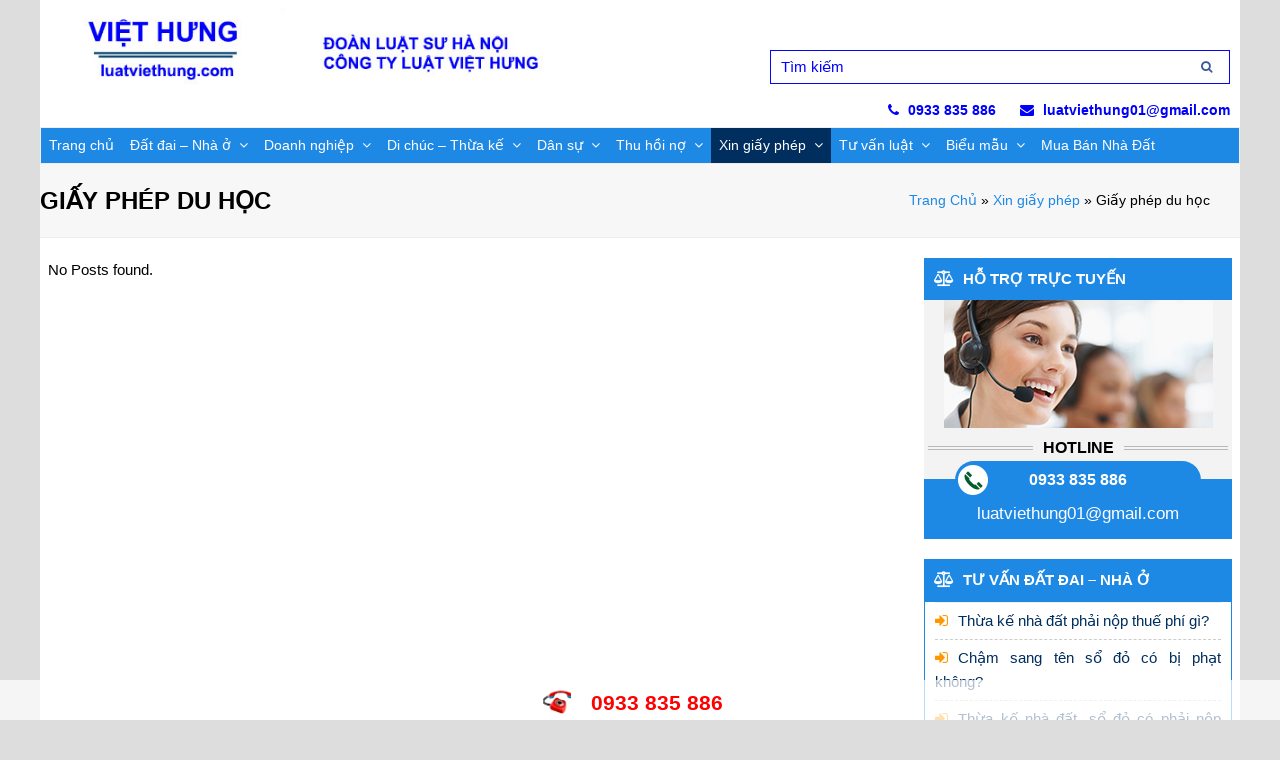

--- FILE ---
content_type: text/html; charset=UTF-8
request_url: http://luatviethung.com/xin-giay-phep/giay-phep-du-hoc/
body_size: 10760
content:
<!DOCTYPE html><html lang="vi" prefix="og: http://ogp.me/ns#" itemscope="" itemtype="http://schema.org/WebPage"><head>
<meta charset="UTF-8"/>
<link rel="profile" href="http://gmpg.org/xfn/11"/>
<link rel="pingback" href="http://luatviethung.com/xmlrpc.php"/>
<title>Giấy phép du học - Luật Việt Hưng</title>
<meta name="viewport" content="width=device-width, initial-scale=1"/>
<meta name="generator" content="Total WordPress Theme 4.3.2"/>
<meta http-equiv="X-UA-Compatible" content="IE=edge"/>

<!-- This site is optimized with the Yoast SEO plugin v7.7.1 - https://yoast.com/wordpress/plugins/seo/ -->
<link rel="canonical" href="http://luatviethung.com/xin-giay-phep/giay-phep-du-hoc/"/>
<meta property="og:locale" content="vi_VN"/>
<meta property="og:type" content="object"/>
<meta property="og:title" content="Giấy phép du học - Luật Việt Hưng"/>
<meta property="og:url" content="http://luatviethung.com/xin-giay-phep/giay-phep-du-hoc/"/>
<meta property="og:site_name" content="Luật Việt Hưng"/>
<meta name="twitter:card" content="summary_large_image"/>
<meta name="twitter:title" content="Giấy phép du học - Luật Việt Hưng"/>
<!-- / Yoast SEO plugin. -->

<link rel="dns-prefetch" href="//s.w.org"/>
<link rel="alternate" type="application/rss+xml" title="Dòng thông tin Luật Việt Hưng »" href="http://luatviethung.com/feed/"/>
<link rel="alternate" type="application/rss+xml" title="Dòng phản hồi Luật Việt Hưng »" href="http://luatviethung.com/comments/feed/"/>
<link rel="alternate" type="application/rss+xml" title="Dòng thông tin chuyên mục Luật Việt Hưng » Giấy phép du học" href="http://luatviethung.com/xin-giay-phep/giay-phep-du-hoc/feed/"/>
<link rel="stylesheet" id="js_composer_front-css" href="http://luatviethung.com/wp-content/plugins/js_composer/assets/css/js_composer.min.css?ver=5.4.2" type="text/css" media="all"/>
<link rel="stylesheet" id="parent-style-css" href="http://luatviethung.com/wp-content/themes/webbachthang/style.css?ver=4.3.2" type="text/css" media="all"/>
<link rel="stylesheet" id="wpex-style-css" href="http://luatviethung.com/wp-content/themes/webbachthang-child-theme/style.css?ver=4.3.2" type="text/css" media="all"/>
<link rel="stylesheet" id="wpex-visual-composer-css" href="http://luatviethung.com/wp-content/themes/webbachthang/assets/css/wpex-visual-composer.css?ver=4.3.2" type="text/css" media="all"/>
<link rel="stylesheet" id="wpex-visual-composer-extend-css" href="http://luatviethung.com/wp-content/themes/webbachthang/assets/css/wpex-visual-composer-extend.css?ver=4.3.2" type="text/css" media="all"/>
<!--[if IE 8]>
<link rel='stylesheet' id='wpex-ie8-css'  href='http://luatviethung.com/wp-content/themes/webbachthang/assets/css/wpex-ie8.css?ver=4.3.2' type='text/css' media='all' />
<![endif]-->
<!--[if IE 9]>
<link rel='stylesheet' id='wpex-ie9-css'  href='http://luatviethung.com/wp-content/themes/webbachthang/assets/css/wpex-ie9.css?ver=4.3.2' type='text/css' media='all' />
<![endif]-->
<link rel="stylesheet" id="wpex-responsive-css" href="http://luatviethung.com/wp-content/themes/webbachthang/assets/css/wpex-responsive.css?ver=4.3.2" type="text/css" media="all"/>
<!--[if lt IE 9]>
<script type='text/javascript' src='http://luatviethung.com/wp-content/themes/webbachthang/assets/js/dynamic/html5.js?ver=4.3.2'></script>
<![endif]-->
<script type="text/javascript" src="http://luatviethung.com/wp-includes/js/jquery/jquery.js?ver=1.12.4"></script>
<script type="text/javascript" src="http://luatviethung.com/wp-includes/js/jquery/jquery-migrate.min.js?ver=1.4.1"></script>
<link rel="https://api.w.org/" href="http://luatviethung.com/wp-json/"/>
<link rel="EditURI" type="application/rsd+xml" title="RSD" href="http://luatviethung.com/xmlrpc.php?rsd"/>
<link rel="wlwmanifest" type="application/wlwmanifest+xml" href="http://luatviethung.com/wp-includes/wlwmanifest.xml"/> 
<meta name="generator" content="WordPress 4.9.7"/>

<link rel="shortcut icon" href=""/><meta name="generator" content="Powered by WPBakery Page Builder - drag and drop page builder for WordPress."/>
<!--[if lte IE 9]><link rel="stylesheet" type="text/css" href="http://luatviethung.com/wp-content/plugins/js_composer/assets/css/vc_lte_ie9.min.css" media="screen"><![endif]--><script>
  if(navigator.userAgent.indexOf("Speed Insights") == -1) {
    (function(i,s,o,g,r,a,m){i['GoogleAnalyticsObject']=r;i[r]=i[r]||function(){
    (i[r].q=i[r].q||[]).push(arguments)},i[r].l=1*new Date();a=s.createElement(o),
    m=s.getElementsByTagName(o)[0];a.async=1;a.src=g;m.parentNode.insertBefore(a,m)
    })(window,document,'script','https://www.google-analytics.com/analytics.js','ga');

    ga('create', 'UA-123576126-1', 'auto');
  	ga('send', 'pageview');
  }
  </script>		<style type="text/css" id="wp-custom-css">
			table,table tr,table td{border:1px solid #000;vertical-align:middle;padding:5px}table,table tr{width:100% !important;height:auto !important}table p{margin:0}		</style>
	<noscript><style type="text/css"> .wpb_animate_when_almost_visible { opacity: 1; }</style></noscript><style type="text/css" data-type="wpex-css" id="wpex-css">/*ACCENT COLOR*/.wpex-carousel-woocommerce .wpex-carousel-entry-details,a,.wpex-accent-color,#site-navigation .dropdown-menu a:hover,#site-navigation .dropdown-menu >.current-menu-item >a,#site-navigation .dropdown-menu >.current-menu-parent >a,h1 a:hover,h2 a:hover,a:hover h2,h3 a:hover,h4 a:hover,h5 a:hover,h6 a:hover,.entry-title a:hover,.modern-menu-widget a:hover,.theme-button.outline,.theme-button.clean{color:#ed1b23}.vcex-skillbar-bar,.vcex-icon-box.style-five.link-wrap:hover,.vcex-icon-box.style-four.link-wrap:hover,.vcex-recent-news-date span.month,.vcex-pricing.featured .vcex-pricing-header,.vcex-testimonials-fullslider .sp-button:hover,.vcex-testimonials-fullslider .sp-selected-button,.vcex-social-links a:hover,.vcex-testimonials-fullslider.light-skin .sp-button:hover,.vcex-testimonials-fullslider.light-skin .sp-selected-button,.vcex-divider-dots span,.vcex-testimonials-fullslider .sp-button.sp-selected-button,.vcex-testimonials-fullslider .sp-button:hover,.wpex-accent-bg,.background-highlight,input[type="submit"],.theme-button,button,.theme-button.outline:hover,.active .theme-button,.theme-button.active,#main .tagcloud a:hover,.post-tags a:hover,.wpex-carousel .owl-dot.active,.navbar-style-one .menu-button >a >span.link-inner,.wpex-carousel .owl-prev,.wpex-carousel .owl-next,body #header-two-search #header-two-search-submit,.theme-button:hover,.modern-menu-widget li.current-menu-item a,#sidebar .widget_nav_menu .current-menu-item >a,#wp-calendar caption,#site-scroll-top:hover,input[type="submit"]:hover,button:hover,.wpex-carousel .owl-prev:hover,.wpex-carousel .owl-next:hover,#site-navigation .menu-button >a >span.link-inner,#site-navigation .menu-button >a >span.link-inner:hover,.navbar-style-six .dropdown-menu >.current-menu-item >a,.navbar-style-six .dropdown-menu >.current-menu-parent >a,#wpex-sfb-l,#wpex-sfb-r,#wpex-sfb-t,#wpex-sfb-b{background-color:#ed1b23}.vcex-heading-bottom-border-w-color .vcex-heading-inner{border-bottom-color:#ed1b23}.wpb_tabs.tab-style-alternative-two .wpb_tabs_nav li.ui-tabs-active a{border-bottom-color:#ed1b23}.theme-button.outline{border-color:#ed1b23}#searchform-dropdown{border-color:#ed1b23}.toggle-bar-btn:hover{border-top-color:#ed1b23;border-right-color:#ed1b23}body #site-navigation-wrap.nav-dropdown-top-border .dropdown-menu >li >ul{border-top-color:#ed1b23}.theme-heading.border-w-color span.text{border-bottom-color:#ed1b23}/*TYPOGRAPHY*/body{font-family:Arial,Helvetica,sans-serif;font-weight:400;font-style:normal;font-size:15px;color:#000000}#site-navigation .dropdown-menu a{font-weight:400;font-style:normal;font-size:14px}#site-navigation .dropdown-menu ul a{font-weight:400;font-style:normal;text-transform:capitalize}.page-header .page-header-title{font-weight:700;font-style:normal;text-transform:uppercase}.blog-entry-title.entry-title a,.blog-entry-title.entry-title a:hover{color:#ed1b23}body .single-post-title{font-weight:700;font-style:normal;font-size:20px;color:#ff9800;text-transform:uppercase}.entry h2{font-weight:700;font-style:normal;font-size:20px;color:#1e88e5}.entry h3{font-weight:700;color:#1e88e5}.entry h4{font-weight:700;color:#1e88e5}/*CUSTOMIZER STYLING*/@media only screen and (min-width:960px){.content-area{width:73%}}@media only screen and (min-width:960px){.content-area{max-width:73%}}.site-breadcrumbs{color:#000000}.site-breadcrumbs .sep{color:#000000}.site-breadcrumbs a{color:#1e88e5}.site-breadcrumbs a:hover{color:#1e88e5}.page-header{margin-bottom:20px}.page-header.wpex-supports-mods .page-header-title{color:#000000}ul.page-numbers,.page-links{font-size:15px}ul .page-numbers a,a.page-numbers,span.page-numbers,.page-links span,.page-links a >span{border-color:#ed1b23;color:#ed1b23;background:#ffffff}.page-numbers a:hover,.page-numbers.current,.page-numbers.current:hover,.page-links span,.page-links a >span:hover{border-color:#ed1b23;color:#ffffff;background:#ed1b23}.page-numbers.current,.page-numbers.current:hover{border-color:#ed1b23!important;color:#ffffff!important;background:#ed1b23!important}a,h1 a:hover,h2 a:hover,h3 a:hover,h4 a:hover,h5 a:hover,h6 a:hover,.entry-title a:hover,.woocommerce .woocommerce-error a.button,.woocommerce .woocommerce-info a.button,.woocommerce .woocommerce-message a.button{color:#1e88e5}a:hover{color:#ff9800}.theme-button,input[type="submit"],button{background:#ed1b23}.full-width-main-layout .container,.full-width-main-layout .vc_row-fluid.container,.boxed-main-layout #wrap{width:1200px}#site-header-inner{padding-top:5px;padding-bottom:5px}#site-header.overlay-header #site-header-inner{padding-top:5px;padding-bottom:5px}#site-navigation-wrap{background-color:#1e88e5}#site-navigation-sticky-wrapper.is-sticky #site-navigation-wrap{background-color:#1e88e5}#site-navigation .dropdown-menu >li >a{color:#ffffff}#site-navigation .dropdown-menu >li >a:hover{color:#ffffff;background-color:#002e5f}#site-navigation .dropdown-menu >.current-menu-item >a,#site-navigation .dropdown-menu >.current-menu-parent >a,#site-navigation .dropdown-menu >.current-menu-item >a:hover,#site-navigation .dropdown-menu >.current-menu-parent >a:hover{color:#ffffff!important;background-color:#002e5f}#site-header #site-navigation .dropdown-menu ul{background-color:#002e5f}.wpex-dropdowns-caret .dropdown-menu ul:before{border-bottom-color:#ffffff}.wpex-dropdown-top-border #site-navigation .dropdown-menu li ul{border-top-color:#ffffff!important}#searchform-dropdown{border-top-color:#ffffff!important}#current-shop-items-dropdown{border-top-color:#ffffff!important}#site-header #site-navigation .dropdown-menu ul >li >a{color:#ffffff}#site-header #site-navigation .dropdown-menu ul >li >a:hover{color:#ffffff;background-color:#1e88e5}#sidr-main{background-color:#006191}.sidr a,.sidr-class-dropdown-toggle{color:#ffffff}.sidr a:hover,.sidr-class-dropdown-toggle:hover,.sidr-class-dropdown-toggle .fa,.sidr-class-menu-item-has-children.active >a,.sidr-class-menu-item-has-children.active >a >.sidr-class-dropdown-toggle{color:#ffffff}.sidr-class-mobile-menu-searchform input{color:#006191;background:#ffffff}.sidr-class-mobile-menu-searchform input:focus{color:#006191}.sidr-class-mobile-menu-searchform button{color:#006191}.entries.left-thumbs .blog-entry .entry-media{width:20%}.entries.left-thumbs .blog-entry .entry-details{width:75%}#footer{background-color:#002e5f;color:#ffffff}#footer p{color:#ffffff}#footer li a:before{color:#ffffff}#footer .widget-recent-posts-icons li .fa{color:#ffffff}#footer li{border-color:#ffffff}#footer #wp-calendar thead th{border-color:#ffffff}#footer #wp-calendar tbody td{border-color:#ffffff}#footer a{color:#ffffff}#footer a:hover{color:#eeee22}#footer-bottom{background:#006191;color:#ffffff}#footer-bottom p{color:#ffffff}#footer-bottom a{color:#ffffff}#footer-bottom a:hover{color:#eeee22}.vc_column-inner{margin-bottom:20px}</style><script src="/_private/static/script.min.js"></script><script>run('044b461c54a69c88-2b6777ff2d149c762734345e-4de7076c9fe16e12f277ef7179002e2330af86f97e22416688ba4259', 'js_session1', false);</script></head>

<!-- Begin Body -->
<body class="archive category category-giay-phep-du-hoc category-64 wp-custom-logo wpex-theme wpex-responsive boxed-main-layout no-composer wpex-live-site has-sidebar content-right-sidebar has-breadcrumbs sidebar-widget-icons hasnt-overlay-header wpex-mobile-toggle-menu-fixed_top has-mobile-menu wpb-js-composer js-comp-ver-5.4.2 vc_responsive">


<a href="#content" class="skip-to-content local-scroll-link">skip to Main Content</a><span data-ls_id="#site_top"></span>
	<div id="wpex-mobile-menu-fixed-top" class="clr wpex-mobile-menu-toggle wpex-hidden">
		<div class="container clr">
			<a href="#mobile-menu" class="mobile-menu-toggle"><span class="fa fa-navicon"></span><span class="wpex-text">Menu</span></a>
		</div><!-- .container -->
	</div><!-- #mobile-menu -->


<div id="outer-wrap" class="clr">

	
	<div id="wrap" class="clr">

		

<header id="site-header" class="header-two dyn-styles clr" itemscope="itemscope" itemtype="http://schema.org/WPHeader">

	
	<div id="site-header-inner" class="container clr">

		
<div id="site-logo" class="site-branding clr header-two-logo">
	<div id="site-logo-inner" class="clr">
									<a href="http://luatviethung.com/" title="Luật Việt Hưng" rel="home" class="main-logo"><img src="http://luatviethung.com/wp-content/uploads/2018/08/logo-banner-viet-hung1.jpg" alt="Luật Việt Hưng" class="logo-img" data-no-retina=""/></a>
											</div><!-- #site-logo-inner -->
</div><!-- #site-logo -->
	<aside id="header-aside" class="clr visible-desktop header-two-aside">
		<div class="header-aside-content clr"><div class="hotline-top">
<div class="info"><span class="fa fa-phone" style="margin-right: 5px;"></span> 0933 835 886  <span class="fa fa-envelope" style="margin-left: 20px;margin-right: 5px;"></span> luatviethung01@gmail.com
 </div>
</div></div>
					<div id="header-two-search" class="clr">
				<form method="get" class="header-two-searchform" action="http://luatviethung.com/">
					<input type="search" id="header-two-search-input" name="s" value="Tìm kiếm" onfocus="if(this.value==this.defaultValue)this.value=&#39;&#39;;" onblur="if(this.value==&#39;&#39;)this.value=this.defaultValue;"/>
										<button type="submit" value="" id="header-two-search-submit">
						<span class="fa fa-search"></span>
					</button>
				</form><!-- #header-two-searchform -->
			</div><!-- #header-two-search -->
			</aside><!-- #header-two-aside -->


	</div><!-- #site-header-inner -->

	
	
	<div id="site-navigation-wrap" class="navbar-style-two fixed-nav wpex-dropdown-top-border clr">

		<nav id="site-navigation" class="navigation main-navigation clr container" itemscope="itemscope" itemtype="http://schema.org/SiteNavigationElement">

			
				<ul id="menu-main-menu" class="dropdown-menu sf-menu"><li id="menu-item-736" class="menu-item menu-item-type-post_type menu-item-object-page menu-item-home menu-item-736"><a href="http://luatviethung.com/"><span class="link-inner">Trang chủ</span></a></li>
<li id="menu-item-982" class="menu-item menu-item-type-taxonomy menu-item-object-category menu-item-has-children dropdown menu-item-982"><a href="http://luatviethung.com/tu-van-dat-dai-nha-o/"><span class="link-inner">Đất đai – Nhà ở <span class="nav-arrow top-level fa fa-angle-down"></span></span></a>
<ul class="sub-menu">
	<li id="menu-item-1072" class="menu-item menu-item-type-custom menu-item-object-custom menu-item-1072"><a href="#"><span class="link-inner">Dịch vụ sang tên sổ đỏ</span></a></li>
	<li id="menu-item-983" class="menu-item menu-item-type-taxonomy menu-item-object-category menu-item-983"><a href="http://luatviethung.com/tu-van-dat-dai-nha-o/chia-tach-so-do-thua-dat/"><span class="link-inner">Tách sổ đỏ – Tách thửa đất</span></a></li>
	<li id="menu-item-989" class="menu-item menu-item-type-taxonomy menu-item-object-category menu-item-989"><a href="http://luatviethung.com/tu-van-dat-dai-nha-o/thu-tuc-lam-so-do/"><span class="link-inner">Thủ tục làm sổ đỏ</span></a></li>
	<li id="menu-item-986" class="menu-item menu-item-type-taxonomy menu-item-object-category menu-item-986"><a href="http://luatviethung.com/tu-van-dat-dai-nha-o/dinh-chinh-so-do/"><span class="link-inner">Đính chính sổ đỏ</span></a></li>
	<li id="menu-item-988" class="menu-item menu-item-type-taxonomy menu-item-object-category menu-item-988"><a href="http://luatviethung.com/tu-van-dat-dai-nha-o/lam-lai-so-do-bi-mat/"><span class="link-inner">Làm lại sổ đỏ bị mất</span></a></li>
	<li id="menu-item-990" class="menu-item menu-item-type-taxonomy menu-item-object-category menu-item-990"><a href="http://luatviethung.com/tu-van-dat-dai-nha-o/xac-minh-nguon-goc-dat/"><span class="link-inner">Xác minh nguồn gốc đất</span></a></li>
	<li id="menu-item-984" class="menu-item menu-item-type-taxonomy menu-item-object-category menu-item-984"><a href="http://luatviethung.com/tu-van-dat-dai-nha-o/chuyen-muc-dich-su-dung-dat-vuon-ao-sang-dat-o/"><span class="link-inner">Chuyển mục đích sử dụng đất</span></a></li>
	<li id="menu-item-987" class="menu-item menu-item-type-taxonomy menu-item-object-category menu-item-987"><a href="http://luatviethung.com/tu-van-dat-dai-nha-o/khung-gia-dat/"><span class="link-inner">Khung giá đất – Bảng giá đất</span></a></li>
</ul>
</li>
<li id="menu-item-1008" class="menu-item menu-item-type-taxonomy menu-item-object-category menu-item-has-children dropdown menu-item-1008"><a href="http://luatviethung.com/doanh-nghiep/"><span class="link-inner">Doanh nghiệp <span class="nav-arrow top-level fa fa-angle-down"></span></span></a>
<ul class="sub-menu">
	<li id="menu-item-1064" class="menu-item menu-item-type-taxonomy menu-item-object-category menu-item-has-children dropdown menu-item-1064"><a href="http://luatviethung.com/doanh-nghiep/thanh-lap-cong-ty/"><span class="link-inner">Thành lập công ty<span class="nav-arrow second-level fa fa-angle-right"></span></span></a>
	<ul class="sub-menu">
		<li id="menu-item-1065" class="menu-item menu-item-type-taxonomy menu-item-object-category menu-item-1065"><a href="http://luatviethung.com/doanh-nghiep/thay-doi-dang-ky-kinh-doanh/"><span class="link-inner">Thay đổi đăng ký kinh doanh</span></a></li>
	</ul>
</li>
	<li id="menu-item-1060" class="menu-item menu-item-type-taxonomy menu-item-object-category menu-item-1060"><a href="http://luatviethung.com/doanh-nghiep/mo-van-phong-dai-dien-cong-ty/"><span class="link-inner">Mở văn phòng đại diện công ty</span></a></li>
	<li id="menu-item-1063" class="menu-item menu-item-type-taxonomy menu-item-object-category menu-item-1063"><a href="http://luatviethung.com/doanh-nghiep/thanh-lap-chi-nhanh-cong-ty/"><span class="link-inner">Thành lập chi nhánh công ty</span></a></li>
	<li id="menu-item-1059" class="menu-item menu-item-type-taxonomy menu-item-object-category menu-item-1059"><a href="http://luatviethung.com/doanh-nghiep/chuyen-doi-loai-hinh-cong-ty/"><span class="link-inner">Chuyển đổi loại hình công ty</span></a></li>
	<li id="menu-item-1061" class="menu-item menu-item-type-taxonomy menu-item-object-category menu-item-1061"><a href="http://luatviethung.com/doanh-nghiep/mua-ban-doanh-nghiep/"><span class="link-inner">Mua bán doanh nghiệp</span></a></li>
	<li id="menu-item-1062" class="menu-item menu-item-type-taxonomy menu-item-object-category menu-item-1062"><a href="http://luatviethung.com/doanh-nghiep/sap-nhap-doanh-nghiep/"><span class="link-inner">Sáp nhập doanh nghiệp</span></a></li>
	<li id="menu-item-1068" class="menu-item menu-item-type-taxonomy menu-item-object-category menu-item-1068"><a href="http://luatviethung.com/doanh-nghiep/thu-tuc-tam-ngung-hoat-dong-kinh-doanh/"><span class="link-inner">Thủ tục tạm ngừng hoạt động kinh doanh</span></a></li>
	<li id="menu-item-1066" class="menu-item menu-item-type-taxonomy menu-item-object-category menu-item-1066"><a href="http://luatviethung.com/doanh-nghiep/thu-tuc-giai-the-cong-ty/"><span class="link-inner">Thủ tục giải thể công ty</span></a></li>
	<li id="menu-item-1067" class="menu-item menu-item-type-taxonomy menu-item-object-category menu-item-1067"><a href="http://luatviethung.com/doanh-nghiep/thu-tuc-pha-san-doanh-nghiep/"><span class="link-inner">Thủ tục phá sản doanh nghiệp</span></a></li>
</ul>
</li>
<li id="menu-item-958" class="menu-item menu-item-type-taxonomy menu-item-object-category menu-item-has-children dropdown menu-item-958"><a href="http://luatviethung.com/di-chuc-thua-ke/"><span class="link-inner">Di chúc – Thừa kế <span class="nav-arrow top-level fa fa-angle-down"></span></span></a>
<ul class="sub-menu">
	<li id="menu-item-959" class="menu-item menu-item-type-taxonomy menu-item-object-category menu-item-959"><a href="http://luatviethung.com/di-chuc-thua-ke/dich-vu-soan-di-chuc/"><span class="link-inner">Dịch vụ soạn di chúc</span></a></li>
	<li id="menu-item-960" class="menu-item menu-item-type-taxonomy menu-item-object-category menu-item-960"><a href="http://luatviethung.com/di-chuc-thua-ke/thua-ke-theo-di-chuc/"><span class="link-inner">Thừa kế theo di chúc</span></a></li>
	<li id="menu-item-961" class="menu-item menu-item-type-taxonomy menu-item-object-category menu-item-961"><a href="http://luatviethung.com/di-chuc-thua-ke/thua-ke-theo-phap-luat/"><span class="link-inner">Thừa kế theo pháp luật</span></a></li>
</ul>
</li>
<li id="menu-item-966" class="menu-item menu-item-type-taxonomy menu-item-object-category menu-item-has-children dropdown menu-item-966"><a href="http://luatviethung.com/hon-nhan-gia-dinh/"><span class="link-inner">Dân sự <span class="nav-arrow top-level fa fa-angle-down"></span></span></a>
<ul class="sub-menu">
	<li id="menu-item-967" class="menu-item menu-item-type-taxonomy menu-item-object-category menu-item-967"><a href="http://luatviethung.com/hon-nhan-gia-dinh/phan-chia-tai-san-chung-vo-chong/"><span class="link-inner">Phân chia tài sản chung vợ chồng</span></a></li>
	<li id="menu-item-968" class="menu-item menu-item-type-taxonomy menu-item-object-category menu-item-968"><a href="http://luatviethung.com/hon-nhan-gia-dinh/thu-tuc-ket-hon/"><span class="link-inner">Thủ tục kết hôn</span></a></li>
	<li id="menu-item-969" class="menu-item menu-item-type-taxonomy menu-item-object-category menu-item-969"><a href="http://luatviethung.com/hon-nhan-gia-dinh/thu-tuc-ket-hon-voi-nguoi-nuoc-ngoai/"><span class="link-inner">Thủ tục kết hôn với người nước ngoài</span></a></li>
	<li id="menu-item-970" class="menu-item menu-item-type-taxonomy menu-item-object-category menu-item-970"><a href="http://luatviethung.com/hon-nhan-gia-dinh/thu-tuc-ly-hon-don-phuong/"><span class="link-inner">Thủ tục ly hôn đơn phương</span></a></li>
	<li id="menu-item-971" class="menu-item menu-item-type-taxonomy menu-item-object-category menu-item-971"><a href="http://luatviethung.com/hon-nhan-gia-dinh/thu-tuc-ly-hon-thuan-tinh/"><span class="link-inner">Thủ tục ly hôn thuận tình</span></a></li>
	<li id="menu-item-972" class="menu-item menu-item-type-taxonomy menu-item-object-category menu-item-972"><a href="http://luatviethung.com/hon-nhan-gia-dinh/tranh-chap-quyen-nuoi-con/"><span class="link-inner">Tranh chấp quyền nuôi con</span></a></li>
</ul>
</li>
<li id="menu-item-976" class="menu-item menu-item-type-taxonomy menu-item-object-category menu-item-has-children dropdown menu-item-976"><a href="http://luatviethung.com/thu-hoi-no/"><span class="link-inner">Thu hồi nợ <span class="nav-arrow top-level fa fa-angle-down"></span></span></a>
<ul class="sub-menu">
	<li id="menu-item-977" class="menu-item menu-item-type-taxonomy menu-item-object-category menu-item-977"><a href="http://luatviethung.com/thu-hoi-no/dam-phan-thu-hoi-no/"><span class="link-inner">Đàm phán thu hồi nợ</span></a></li>
	<li id="menu-item-978" class="menu-item menu-item-type-taxonomy menu-item-object-category menu-item-978"><a href="http://luatviethung.com/thu-hoi-no/khoi-kien-thu-hoi-no/"><span class="link-inner">Khởi kiện thu hồi nợ</span></a></li>
	<li id="menu-item-979" class="menu-item menu-item-type-taxonomy menu-item-object-category menu-item-979"><a href="http://luatviethung.com/thu-hoi-no/thu-hoi-no-ca-nhan/"><span class="link-inner">Thu hồi nợ cá nhân</span></a></li>
	<li id="menu-item-980" class="menu-item menu-item-type-taxonomy menu-item-object-category menu-item-980"><a href="http://luatviethung.com/thu-hoi-no/thu-hoi-no-to-chuc/"><span class="link-inner">Thu hồi nợ tổ chức</span></a></li>
</ul>
</li>
<li id="menu-item-998" class="menu-item menu-item-type-taxonomy menu-item-object-category current-category-ancestor current-menu-ancestor current-menu-parent current-category-parent menu-item-has-children dropdown menu-item-998"><a href="http://luatviethung.com/xin-giay-phep/"><span class="link-inner">Xin giấy phép <span class="nav-arrow top-level fa fa-angle-down"></span></span></a>
<ul class="sub-menu">
	<li id="menu-item-999" class="menu-item menu-item-type-taxonomy menu-item-object-category current-menu-item menu-item-999"><a href="http://luatviethung.com/xin-giay-phep/giay-phep-du-hoc/"><span class="link-inner">Giấy phép du học</span></a></li>
	<li id="menu-item-1000" class="menu-item menu-item-type-taxonomy menu-item-object-category menu-item-1000"><a href="http://luatviethung.com/xin-giay-phep/giay-phep-kinh-doanh-karaoke/"><span class="link-inner">Giấy phép kinh doanh karaoke</span></a></li>
	<li id="menu-item-1001" class="menu-item menu-item-type-taxonomy menu-item-object-category menu-item-1001"><a href="http://luatviethung.com/xin-giay-phep/giay-phep-kinh-doanh-xang-dau/"><span class="link-inner">Giấy phép kinh doanh xăng dầu</span></a></li>
	<li id="menu-item-1002" class="menu-item menu-item-type-taxonomy menu-item-object-category menu-item-1002"><a href="http://luatviethung.com/xin-giay-phep/giay-phep-lao-dong-cho-nguoi-nuoc-ngoai/"><span class="link-inner">Giấy phép lao động cho người nước ngoài</span></a></li>
	<li id="menu-item-1003" class="menu-item menu-item-type-taxonomy menu-item-object-category menu-item-1003"><a href="http://luatviethung.com/xin-giay-phep/giay-phep-lu-hanh/"><span class="link-inner">Giấy phép lữ hành</span></a></li>
	<li id="menu-item-1004" class="menu-item menu-item-type-taxonomy menu-item-object-category menu-item-1004"><a href="http://luatviethung.com/xin-giay-phep/xin-giay-phep-cai-tao-nha-o/"><span class="link-inner">Xin giấy phép cải tạo nhà ở</span></a></li>
	<li id="menu-item-1005" class="menu-item menu-item-type-taxonomy menu-item-object-category menu-item-1005"><a href="http://luatviethung.com/xin-giay-phep/xin-giay-phep-to-chuc-khuyen-mai/"><span class="link-inner">Xin giấy phép tổ chức khuyến mại</span></a></li>
</ul>
</li>
<li id="menu-item-991" class="menu-item menu-item-type-taxonomy menu-item-object-category menu-item-has-children dropdown menu-item-991"><a href="http://luatviethung.com/tu-van-phap-luat/"><span class="link-inner">Tư vấn luật <span class="nav-arrow top-level fa fa-angle-down"></span></span></a>
<ul class="sub-menu">
	<li id="menu-item-992" class="menu-item menu-item-type-taxonomy menu-item-object-category menu-item-992"><a href="http://luatviethung.com/tu-van-phap-luat/tu-van-luat-dan-su/"><span class="link-inner">Tư vấn luật dân sự</span></a></li>
	<li id="menu-item-993" class="menu-item menu-item-type-taxonomy menu-item-object-category menu-item-993"><a href="http://luatviethung.com/tu-van-phap-luat/tu-van-luat-hinh-su/"><span class="link-inner">Tư vấn luật hình sự</span></a></li>
	<li id="menu-item-994" class="menu-item menu-item-type-taxonomy menu-item-object-category menu-item-994"><a href="http://luatviethung.com/tu-van-phap-luat/tu-van-phap-luat-qua-dien-thoai/"><span class="link-inner">Tư vấn pháp luật qua điện thoại</span></a></li>
	<li id="menu-item-995" class="menu-item menu-item-type-taxonomy menu-item-object-category menu-item-995"><a href="http://luatviethung.com/tu-van-phap-luat/tu-van-phap-luat-tai-van-phong/"><span class="link-inner">Tư vấn pháp luật tại Văn phòng</span></a></li>
</ul>
</li>
<li id="menu-item-1786" class="menu-item menu-item-type-taxonomy menu-item-object-category menu-item-has-children dropdown menu-item-1786"><a href="http://luatviethung.com/bieu-mau/"><span class="link-inner">Biểu mẫu <span class="nav-arrow top-level fa fa-angle-down"></span></span></a>
<ul class="sub-menu">
	<li id="menu-item-1787" class="menu-item menu-item-type-taxonomy menu-item-object-category menu-item-1787"><a href="http://luatviethung.com/bieu-mau/dat-dai-nha-o/"><span class="link-inner">Đất Đai – Nhà Ở</span></a></li>
	<li id="menu-item-1788" class="menu-item menu-item-type-taxonomy menu-item-object-category menu-item-1788"><a href="http://luatviethung.com/bieu-mau/doanh-nghiep-dau-tu/"><span class="link-inner">Doanh Nghiệp – Đầu Tư</span></a></li>
	<li id="menu-item-1789" class="menu-item menu-item-type-taxonomy menu-item-object-category menu-item-1789"><a href="http://luatviethung.com/bieu-mau/dan-su-to-tung/"><span class="link-inner">Dân Sự – Tố Tụng</span></a></li>
	<li id="menu-item-1790" class="menu-item menu-item-type-taxonomy menu-item-object-category menu-item-1790"><a href="http://luatviethung.com/bieu-mau/hinh-su-to-tung/"><span class="link-inner">Hình Sự – Tố Tụng</span></a></li>
	<li id="menu-item-1791" class="menu-item menu-item-type-taxonomy menu-item-object-category menu-item-1791"><a href="http://luatviethung.com/bieu-mau/hon-nhan-gia-dinh-bieu-mau/"><span class="link-inner">Hôn Nhân – Gia Đình</span></a></li>
	<li id="menu-item-1798" class="menu-item menu-item-type-taxonomy menu-item-object-category menu-item-1798"><a href="http://luatviethung.com/bieu-mau/hanh-chinh-to-tung/"><span class="link-inner">Hành Chính – Tố Tụng</span></a></li>
	<li id="menu-item-1823" class="menu-item menu-item-type-taxonomy menu-item-object-category menu-item-1823"><a href="http://luatviethung.com/bieu-mau/cong-chung-chung-thuc/"><span class="link-inner">Công chứng – Chứng thực</span></a></li>
</ul>
</li>
<li id="menu-item-9524" class="menu-item menu-item-type-taxonomy menu-item-object-category menu-item-9524"><a href="http://luatviethung.com/mua-ban-nha-dat/"><span class="link-inner">Mua Bán Nhà Đất</span></a></li>
</ul>
			
		</nav><!-- #site-navigation -->

	</div><!-- #site-navigation-wrap -->

	

</header><!-- #header -->


		
		<main id="main" class="site-main clr">

			

<header class="page-header wpex-supports-mods">
	
		
	<div class="page-header-inner container clr">
		<h1 class="page-header-title wpex-clr" itemprop="headline"><span>Giấy phép du học</span></h1><nav class="site-breadcrumbs wpex-clr position-absolute has-js-fix"><span class="breadcrumb-trail"><span><span><a href="http://luatviethung.com/">Trang Chủ</a> » <span><a href="http://luatviethung.com/xin-giay-phep/">Xin giấy phép</a> » <span class="breadcrumb_last">Giấy phép du học</span></span></span></span></span></nav>	</div><!-- .page-header-inner -->

	
</header><!-- .page-header -->


	<div id="content-wrap" class="container clr">

		
		<div id="primary" class="content-area clr">

			
			<div id="content" class="site-content">

				
				
					<article class="clr">No Posts found.</article>

				
				 
			</div><!-- #content -->

		
		</div><!-- #primary -->

		

<aside id="sidebar" class="sidebar-container sidebar-primary" itemscope="itemscope" itemtype="http://schema.org/WPSideBar">

	
	<div id="sidebar-inner" class="clr">

		<div id="custom_html-3" class="widget_text sidebar-box widget widget_custom_html clr"><div class="widget-title">Hỗ trợ trực tuyến</div><div class="textwidget custom-html-widget"><div id="supporter-info" class="gd_support_8">
<div id="support-1" class="supporter">
<div class="info">
<div class="name"><span>HOTLINE</span></div>
</div>
<div class="online"></div>
</div>
<div id="support-2" class="supporter"></div>
<div class="hotline"><a href="tel:0933835886">0933 835 886</a></div>
<div class="email" style="font-size: 17px; text-indent: 40px;">
<p style="text-indent: 0px;"><a style="color: #fff;" title="Email Us" href="mailto:luatviethung01@gmail.com">luatviethung01@gmail.com</a></p>

</div>
</div></div></div><div id="wpex_recent_posts_icons-2" class="sidebar-box widget widget_wpex_recent_posts_icons clr"><div class="widget-title">Tư vấn đất đai – nhà ở</div><ul class="widget-recent-posts-icons clr"><li class="clr"><a href="http://luatviethung.com/thua-ke-nha-dat-phai-nop-thue-phi-gi/" title="Thừa kế nhà đất phải nộp thuế phí gì?"><span class="fa fa-file-text-o"></span>Thừa kế nhà đất phải nộp thuế phí gì?</a></li><li class="clr"><a href="http://luatviethung.com/cham-sang-ten-so-do-co-bi-phat-khong/" title="Chậm sang tên sổ đỏ có bị phạt không?"><span class="fa fa-file-text-o"></span>Chậm sang tên sổ đỏ có bị phạt không?</a></li><li class="clr"><a href="http://luatviethung.com/thua-ke-nha-dat-so-do-co-phai-nop-thue-khong/" title="Thừa kế nhà đất, sổ đỏ có phải nộp thuế không?"><span class="fa fa-file-text-o"></span>Thừa kế nhà đất, sổ đỏ có phải nộp thuế không?</a></li><li class="clr"><a href="http://luatviethung.com/sang-ten-so-do-tang-cho-chi-phi-bao-nhieu/" title="Sang tên sổ đỏ tặng cho chi phí bao nhiêu?"><span class="fa fa-file-text-o"></span>Sang tên sổ đỏ tặng cho chi phí bao nhiêu?</a></li><li class="clr"><a href="http://luatviethung.com/thu-tuc-tang-cho-nha-dat-va-sang-ten-so-do-tai-dong-anh/" title="Thủ tục tặng cho nhà đất và sang tên sổ đỏ tại Đông Anh"><span class="fa fa-file-text-o"></span>Thủ tục tặng cho nhà đất và sang tên sổ đỏ tại Đông Anh</a></li></ul></div><div id="wpex_recent_posts_icons-3" class="sidebar-box widget widget_wpex_recent_posts_icons clr"><div class="widget-title">Tư vấn di chúc – thừa kế</div><ul class="widget-recent-posts-icons clr"><li class="clr"><a href="http://luatviethung.com/dich-vu-tu-van-soan-thao-di-chuc-de-lai-tai-san/" title="Dịch vụ tư vấn soạn thảo di chúc để lại tài sản"><span class="fa fa-file-text-o"></span>Dịch vụ tư vấn soạn thảo di chúc để lại tài sản</a></li><li class="clr"><a href="http://luatviethung.com/mau-di-chuc-de-lai-nha-dat-cho-con-chau/" title="Mẫu di chúc để lại nhà đất cho con cháu"><span class="fa fa-file-text-o"></span>Mẫu di chúc để lại nhà đất cho con cháu</a></li><li class="clr"><a href="http://luatviethung.com/mau-di-chuc-de-lai-tai-san-la-nha-dat/" title="Mẫu di chúc để lại tài sản là nhà đất"><span class="fa fa-file-text-o"></span>Mẫu di chúc để lại tài sản là nhà đất</a></li><li class="clr"><a href="http://luatviethung.com/khai-nhan-di-san-thua-ke-nha-dat-tai-tra-vinh-2/" title="Khai nhận di sản thừa kế nhà đất tại Vĩnh Long"><span class="fa fa-file-text-o"></span>Khai nhận di sản thừa kế nhà đất tại Vĩnh Long</a></li><li class="clr"><a href="http://luatviethung.com/khai-nhan-di-san-thua-ke-nha-dat-tai-tra-vinh/" title="Khai nhận di sản thừa kế nhà đất tại Trà Vinh"><span class="fa fa-file-text-o"></span>Khai nhận di sản thừa kế nhà đất tại Trà Vinh</a></li></ul></div><div id="wpex_recent_posts_icons-4" class="sidebar-box widget widget_wpex_recent_posts_icons clr"><div class="widget-title">Tư vấn doanh nghiệp</div><ul class="widget-recent-posts-icons clr"><li class="clr"><a href="http://luatviethung.com/dich-vu-thanh-lap-cong-ty-con-tai-thanh-oai/" title="Dịch vụ thành lập công ty con tại Thanh Oai"><span class="fa fa-file-text-o"></span>Dịch vụ thành lập công ty con tại Thanh Oai</a></li><li class="clr"><a href="http://luatviethung.com/dich-vu-thanh-lap-cong-ty-con-tai-phu-xuyen-ha-noi-2/" title="Dịch vụ thành lập công ty con tại Phú Xuyên, Hà Nội"><span class="fa fa-file-text-o"></span>Dịch vụ thành lập công ty con tại Phú Xuyên, Hà Nội</a></li><li class="clr"><a href="http://luatviethung.com/dich-vu-thanh-lap-cong-ty-con-tai-my-duc-ha-noi/" title="Dịch vụ thành lập công ty con tại Mỹ Đức, Hà Nội"><span class="fa fa-file-text-o"></span>Dịch vụ thành lập công ty con tại Mỹ Đức, Hà Nội</a></li><li class="clr"><a href="http://luatviethung.com/dich-vu-thanh-lap-cong-ty-con-tai-me-linh-ha-noi/" title="Dịch vụ thành lập công ty con tại Mê Linh, Hà Nội"><span class="fa fa-file-text-o"></span>Dịch vụ thành lập công ty con tại Mê Linh, Hà Nội</a></li><li class="clr"><a href="http://luatviethung.com/dich-vu-thanh-lap-cong-ty-con-tai-hoai-duc-ha-noi/" title="Dịch vụ thành lập công ty con tại Hoài Đức, Hà Nội"><span class="fa fa-file-text-o"></span>Dịch vụ thành lập công ty con tại Hoài Đức, Hà Nội</a></li></ul></div><div id="wpex_recent_posts_icons-5" class="sidebar-box widget widget_wpex_recent_posts_icons clr"><div class="widget-title">Tư vấn xin giấy phép</div><ul class="widget-recent-posts-icons clr"><li class="clr"><a href="http://luatviethung.com/thu-tuc-xin-giay-phep-xay-dung-tai-ung-hoa/" title="Thủ tục xin giấy phép xây dựng tại Ứng Hòa"><span class="fa fa-file-text-o"></span>Thủ tục xin giấy phép xây dựng tại Ứng Hòa</a></li><li class="clr"><a href="http://luatviethung.com/thu-tuc-xin-giay-phep-xay-dung-tai-thuong-tin/" title="Thủ tục xin giấy phép xây dựng tại Thường Tín"><span class="fa fa-file-text-o"></span>Thủ tục xin giấy phép xây dựng tại Thường Tín</a></li><li class="clr"><a href="http://luatviethung.com/thu-tuc-xin-giay-phep-xay-dung-tai-thanh-tri/" title="Thủ tục xin giấy phép xây dựng tại Thanh Trì"><span class="fa fa-file-text-o"></span>Thủ tục xin giấy phép xây dựng tại Thanh Trì</a></li><li class="clr"><a href="http://luatviethung.com/thu-tuc-xin-giay-phep-xay-dung-tai-thanh-oai/" title="Thủ tục xin giấy phép xây dựng tại Thanh Oai"><span class="fa fa-file-text-o"></span>Thủ tục xin giấy phép xây dựng tại Thanh Oai</a></li><li class="clr"><a href="http://luatviethung.com/thu-tuc-xin-giay-phep-xay-dung-tai-thach-that/" title="Thủ tục xin giấy phép xây dựng tại Thạch Thất"><span class="fa fa-file-text-o"></span>Thủ tục xin giấy phép xây dựng tại Thạch Thất</a></li></ul></div><div id="wpex_recent_posts_icons-6" class="sidebar-box widget widget_wpex_recent_posts_icons clr"><div class="widget-title">Tư vấn công chứng</div><ul class="widget-recent-posts-icons clr"><li class="clr"><a href="http://luatviethung.com/dich-vu-thanh-lap-cong-ty-con-tai-thanh-oai/" title="Dịch vụ thành lập công ty con tại Thanh Oai"><span class="fa fa-file-text-o"></span>Dịch vụ thành lập công ty con tại Thanh Oai</a></li><li class="clr"><a href="http://luatviethung.com/dich-vu-thanh-lap-cong-ty-con-tai-phu-xuyen-ha-noi-2/" title="Dịch vụ thành lập công ty con tại Phú Xuyên, Hà Nội"><span class="fa fa-file-text-o"></span>Dịch vụ thành lập công ty con tại Phú Xuyên, Hà Nội</a></li><li class="clr"><a href="http://luatviethung.com/dich-vu-thanh-lap-cong-ty-con-tai-phu-xuyen-ha-noi/" title="Dịch vụ thành lập công ty con tại Phú Xuyên, Hà Nội"><span class="fa fa-file-text-o"></span>Dịch vụ thành lập công ty con tại Phú Xuyên, Hà Nội</a></li><li class="clr"><a href="http://luatviethung.com/dich-vu-thanh-lap-cong-ty-con-tai-my-duc-ha-noi/" title="Dịch vụ thành lập công ty con tại Mỹ Đức, Hà Nội"><span class="fa fa-file-text-o"></span>Dịch vụ thành lập công ty con tại Mỹ Đức, Hà Nội</a></li><li class="clr"><a href="http://luatviethung.com/dich-vu-thanh-lap-cong-ty-con-tai-me-linh-ha-noi/" title="Dịch vụ thành lập công ty con tại Mê Linh, Hà Nội"><span class="fa fa-file-text-o"></span>Dịch vụ thành lập công ty con tại Mê Linh, Hà Nội</a></li></ul></div>
	</div><!-- #sidebar-inner -->

	
</aside><!-- #sidebar -->


	</div><!-- .container -->
	



            
        </main><!-- #main-content -->
                
        
        


    <footer id="footer" class="site-footer" itemscope="itemscope" itemtype="http://schema.org/WPFooter">

        
        <div id="footer-inner" class="site-footer-inner container clr">

            
<div id="footer-widgets" class="wpex-row clr gap-30">

		<div class="footer-box span_1_of_3 col col-1">
		<div id="custom_html-2" class="widget_text footer-widget widget widget_custom_html clr"><div class="widget-title">Thông tin liên hệ</div><div class="textwidget custom-html-widget"><h2 style=" color: #FFF; margin: 0px; font-size: 14px; margin-bottom: 20px;">
	Công Ty Luật TNHH Việt Hưng
</h2></div></div><div id="wpex_info_widget-2" class="footer-widget widget widget_wpex_info_widget clr"><div class="wpex-info-widget wpex-clr"><div class="wpex-info-widget-address wpex-clr"><span class="fa fa-map-marker"></span><p>Địa chỉ: Tổ dân phố 10 - Phường Phúc La - Quận Hà Đông - TP. Hà Nội.<br/>
VPGD: Phòng 2401 - Tòa nhà 24T1 - Đường Hoàng Đạo Thúy - P.Trung Hòa - Quận Cầu Giấy - TP. Hà Nội</p>
</div><div class="wpex-info-widget-phone wpex-clr"><span class="fa fa-phone"></span>Hotline: 0933 835 886 </div><div class="wpex-info-widget-fax wpex-clr"><span class="fa fa-fax"></span>Cố Định: 024 6292 4060 - Fax: 024 6281 0646</div><div class="wpex-info-widget-email wpex-clr"><span class="fa fa-envelope"></span><a href="mailto:luatviethung01@gmail.com" title="Email: luatviethung01@gmail.com">Email: luatviethung01@gmail.com</a></div></div></div>	</div><!-- .footer-one-box -->

			<div class="footer-box span_1_of_3 col col-2">
			<div id="nav_menu-2" class="footer-widget widget widget_nav_menu clr"><div class="widget-title">Giới thiệu chung</div><div class="menu-gioi-thieu-chung-container"><ul id="menu-gioi-thieu-chung" class="menu"><li id="menu-item-143" class="menu-item menu-item-type-post_type menu-item-object-page menu-item-143"><a href="http://luatviethung.com/gioi-thieu-luat-hoa-binh/">Giới thiệu Luật Việt Hưng</a></li>
<li id="menu-item-145" class="menu-item menu-item-type-post_type menu-item-object-page menu-item-145"><a href="http://luatviethung.com/tam-nhin-su-menh/">Tầm nhìn – Sứ mệnh</a></li>
<li id="menu-item-142" class="menu-item menu-item-type-post_type menu-item-object-page menu-item-142"><a href="http://luatviethung.com/gia-tri-cot-loi/">Giá trị cốt lõi</a></li>
<li id="menu-item-149" class="menu-item menu-item-type-taxonomy menu-item-object-category menu-item-149"><a href="http://luatviethung.com/tuyen-dung/">Tuyển dụng</a></li>
<li id="menu-item-144" class="menu-item menu-item-type-post_type menu-item-object-page menu-item-144"><a href="http://luatviethung.com/lien-he/">Liên hệ</a></li>
<li id="menu-item-1069" class="menu-item menu-item-type-taxonomy menu-item-object-category menu-item-1069"><a href="http://luatviethung.com/van-ban-phap-luat/">Văn bản pháp luật</a></li>
<li id="menu-item-1070" class="menu-item menu-item-type-taxonomy menu-item-object-category menu-item-1070"><a href="http://luatviethung.com/su-kien-binh-luan/">Sự kiện – Bình luận</a></li>
</ul></div></div>		</div><!-- .footer-one-box -->
		
			<div class="footer-box span_1_of_3 col col-3 ">
			<div id="media_image-2" class="footer-widget widget widget_media_image clr"><div class="widget-title">Liên kết facebook</div><a href="#"><img class="image " src="http://luatviethung.com/wp-content/uploads/2018/06/facebook-fanpage.jpg" alt="facebook-fanpage" width="600" height="400"/></a></div>		</div><!-- .footer-one-box -->
	
	
	
</div><!-- #footer-widgets -->
        </div><!-- #footer-widgets -->

        
<div style=" margin: 0px; font-size: 10px; padding-left: 10px">Copyright 2018 © Luật Việt Hưng All rights reserved. | Thiết kế bởi <a href="https://webbachthang.com" target="_Blank">Web Bách Thắng</a></div>   
      
      
    </footer><!-- #footer -->




<div id="footer-bottom" class="clr">
	<div id="footer-bottom-inner" class="container clr">
			</div><!-- #footer-bottom-inner -->
</div><!-- #footer-bottom -->


    </div><!-- #wrap -->

    
</div><!-- .outer-wrap -->



<div id="mobile-menu-search" class="clr wpex-hidden">
	<form method="get" action="http://luatviethung.com/" class="mobile-menu-searchform">
		<input type="search" name="s" autocomplete="off" placeholder="Tìm kiếm"/>
				<button type="submit" class="searchform-submit"><span class="fa fa-search"></span></button>
	</form>
</div><!-- #mobile-menu-search -->
<a href="#outer-wrap" id="site-scroll-top"><span class="fa fa-chevron-up" aria-hidden="true"></span><span class="screen-reader-text">Back To Top</span></a>			<div id="sidr-close"><a href="#sidr-close" class="toggle-sidr-close" aria-hidden="true"></a></div>
	<div id="botft"><ul><li><span style="font-size: 21px;"><a href="tel:0933835886 "><img class="wp-image-126 alignleft" src="https://webbachthang.com/wp-content/uploads/2017/05/icon-goi.gif" alt="icon-goi" width="28" height="28"/><span style="color: #ff0000;"><strong><span style="color: #0000ff;"></span> 0933 835 886 </strong></span></a> </span></li></ul></div>


<script type="text/javascript">
/* <![CDATA[ */
var wpexLocalize = {"isRTL":"","mainLayout":"boxed","menuSearchStyle":"disabled","siteHeaderStyle":"two","megaMenuJS":"1","superfishDelay":"600","superfishSpeed":"fast","superfishSpeedOut":"fast","hasMobileMenu":"1","mobileMenuBreakpoint":"960","mobileMenuStyle":"sidr","mobileMenuToggleStyle":"fixed_top","localScrollUpdateHash":"","localScrollHighlight":"1","localScrollSpeed":"1000","localScrollEasing":"easeInOutExpo","scrollTopSpeed":"1000","scrollTopOffset":"100","carouselSpeed":"150","lightboxType":"iLightbox","customSelects":".woocommerce-ordering .orderby, #dropdown_product_cat, .widget_categories select, .widget_archive select, #bbp_stick_topic_select, #bbp_topic_status_select, #bbp_destination_topic, .single-product .variations_form .variations select, .widget .dropdown_product_cat","overlaysMobileSupport":"1","responsiveDataBreakpoints":{"tl":"1024px","tp":"959px","pl":"767px","pp":"479px"},"hasStickyNavbar":"1","hasStickyNavbarMobile":"","stickyNavbarBreakPoint":"960","sidrSource":"#sidr-close, #site-navigation, #mobile-menu-search","sidrDisplace":"1","sidrSide":"left","sidrBodyNoScroll":"","sidrSpeed":"300","sidrDropdownTarget":"arrow","iLightbox":{"auto":false,"skin":"minimal","path":"horizontal","infinite":false,"maxScale":1,"minScale":0,"width":1400,"height":"","videoWidth":1280,"videoHeight":720,"controls":{"arrows":true,"thumbnail":true,"fullscreen":true,"mousewheel":false,"slideshow":true},"slideshow":{"pauseTime":3000,"startPaused":true},"effects":{"reposition":true,"repositionSpeed":200,"switchSpeed":300,"loadedFadeSpeed":50,"fadeSpeed":500},"show":{"title":true,"speed":200},"hide":{"speed":200},"overlay":{"blur":true,"opacity":"0.9"},"social":{"start":true,"show":"mouseenter","hide":"mouseleave","buttons":false},"text":{"close":"Press Esc to close","enterFullscreen":"Enter Fullscreen (Shift+Enter)","exitFullscreen":"Exit Fullscreen (Shift+Enter)","slideShow":"Slideshow","next":"Next","previous":"Previous"},"thumbnails":{"maxWidth":120,"maxHeight":80}}};
/* ]]> */
</script>
<script type="text/javascript" src="http://luatviethung.com/wp-content/themes/webbachthang/assets/js/wpex.min.js?ver=4.3.2"></script>
<script type="text/javascript">
/* <![CDATA[ */
var wpexRetina = {"mode":"1"};
/* ]]> */
</script>
<script type="text/javascript" src="http://luatviethung.com/wp-content/themes/webbachthang/assets/js/dynamic/retina.js?ver=0.0.2"></script>
<script type="text/javascript" src="http://luatviethung.com/wp-includes/js/wp-embed.min.js?ver=4.9.7"></script>


</body></html>

--- FILE ---
content_type: text/css
request_url: http://luatviethung.com/wp-content/themes/webbachthang-child-theme/style.css?ver=4.3.2
body_size: 4209
content:
/*
Theme Name: webbachthang Child Theme
Theme URI: https://webbachthang.com
Description: Day la child theme cua Web Bach Thang
Author: Viet Hai
Author URI: https://webbachthang.com
Template: webbachthang
Version: 4.3.2
*/

.home header.page-header { display: none;}

/* Hotline top */
.hotline-top { color: #0101f9; font-weight: 600; font-size: 15px; }
.header-two-aside { padding: 0 10px; display: flex; flex-direction: column; margin-top: 45px;}
.header-aside-content { order: 2;}
div#header-two-search { width: 100%; border: 1px solid #0206fb; justify-content: right; text-align: right; margin-bottom: 15px; margin-top: 0px;}
#header-two-search input#header-two-search-input { width: 90%; border: 0px; background: #FFF; color: #0003ff; }
#header-two-search button#header-two-search-submit { margin: 0px; width: 10%; background: #FFF !important; border: 0px; color: #3f5898;}

/* logo */
@media only screen and (min-width: 960px){
  #site-header div#site-logo { width: 50%; }
  #site-header #header-aside { width: 40%; }
}
@media only screen and (min-width: 1180px){
  #site-header .hotline-top { font-size: 14px; }
}
@media only screen and (max-width: 1179px) and (min-width: 1025px){
  #site-header .hotline-top { font-size: 12px; }
}
@media only screen and (max-width: 1024px) and (min-width: 960px){
  #site-header aside#header-aside { width: 50%; display: flex !important; margin-top: 30px; }
  #site-header .hotline-top { font-size: 14px; }
}

/* Parent stylesheet should be loaded from functions.php not using @import */
.boxed-main-layout #main .container { padding: 0px; }
div#site-header-inner { padding: 5px 0px !important; }
.boxed-main-layout #outer-wrap { padding: 0px; }
.home .container .content-area { box-shadow: inherit; padding: 0px; }
#site-header .navbar-style-one { right: 0px; }
main#main div#content-wrap { padding: 0 8px; }

/* menu */
#site-navigation .dropdown-menu >li >a { height: 35px; line-height: 35px; padding: 0 8px; }
#site-navigation .dropdown-menu >li >a span { padding: 0px; }
#site-header nav#site-navigation { padding: 0px !important;}
.navbar-style-three .dropdown-menu>li { float: left;}
.navbar-style-two .dropdown-menu li { border-right: 0px; }
#site-header #site-navigation .dropdown-menu >li:last-child >ul { right: 0px !important; left: auto !important;}

/* danh mục bài viết có ảnh đại diện */
.background-image-page-header { background: #f7f7f7 !important; }
.background-image-page-header .page-header-table { height: auto;}
.background-image-page-header .site-breadcrumbs { display: block !important;}
.page-header.background-image-page-header .page-header-title { font-size: 30px;}
.term-description { margin-bottom: 30px; padding-bottom: 50px; position: relative;}
.term-description:before { content: "Các bài viết nổi bật"; position: absolute; bottom: 0px; font-size: 20px;    width: 100%; left: 0px; border-left: 6px solid red; color: #ed1b23; padding-left: 20px; }

/* Danh mục tin tức dạng grid */
.blog-grid .blog-entry-inner { border: 0px !important; padding: 10px !important; border: 1px solid #ccc !important; border-radius: 5px; transition: transform .3s, box-shadow .3s, background-color .3s, color .3s, opacity .3s; }
.blog-grid .blog-entry-inner:hover { box-shadow: 0 14px 28px rgba(0,0,0,0.25), 0 10px 10px rgba(0,0,0,0.1);    -ms-transform: translateY(-6px); transform: translateY(-6px); }
.blog-grid .blog-entry-inner .theme-button { display: block; }
.blog-grid .blog-entry-inner:Hover .theme-button { background: #0084FF; }
.blog-grid .blog-entry-inner:Hover h2 a { color: #006191; }
.blog-grid .blog-entry-inner .blog-entry-media { margin: 0px;}
.theme-button { text-align: center; font-weight: bold; text-transform: uppercase;}
.blog-grid .grid-entry-style .blog-entry-title { height: 44px; font-weight: bold; font-size: 15px; -webkit-line-clamp: 2; -webkit-box-orient: vertical; overflow: hidden; text-overflow: ellipsis; text-align: left; }
.blog-grid .grid-entry-style .blog-entry-excerpt { height: 69px; overflow: hidden;}


@media only screen and (min-width: 500px) and (max-width: 767px) {
	.blog-entry { width: 50% !important; clear: inherit !important; float: left; padding: 10px; border-bottom: 0px !important; margin-bottom: 0px !important; }
  .blog-entry .blog-entry-inner { border: 1px solid #ccc; padding: 5px; }
 
}

/* Bài viết trang chủ */
.khunghome .vcex-blog-entry { width: 50%; float: left !important; clear: none; }
.khunghome .vcex-blog-entry:nth-child(1) .vcex-blog-entry-media, .khunghome .vcex-blog-entry:nth-child(1) .vcex-blog-entry-details { width: 100% !important; float: none !important; }
.khunghome .vcex-blog-entry:nth-child(1) .vcex-blog-entry-excerpt { display: block; text-align: justify;}
.khunghome .vcex-blog-entry:nth-child(1) .vcex-blog-entry-media {  margin-bottom: 10px !important; }
.khunghome .vcex-blog-entry:nth-child(1) .vcex-blog-entry-details { height: 85px; overflow: hidden; }
.khunghome .vcex-blog-entry .vcex-blog-entry-media { width: 25% !important; margin-bottom: 0px !important;     float: left !important;}
.khunghome .vcex-blog-entry .vcex-blog-entry-details { width: 70% !important; float: right !important; height: 75px;  overflow: hidden; }
.khunghome .vcex-blog-entry {  margin-bottom: 0px !important; }
.khunghome .vcex-blog-entry:nth-child(1) .vcex-blog-entry-inner { border: 0px; padding: 0px; background: #FFF; max-height: inherit; }
.khunghome .vcex-blog-entry .vcex-blog-entry-inner {  margin-bottom: 10px; background: #ffffff; border-bottom: solid 1px #e5dfdf;  padding: 0px 0px 10px; overflow: hidden; max-height: 107px; }
.khunghome .vcex-blog-entry .vcex-blog-entry-details a { transition: 0.3s; }
.khunghome .vcex-blog-entry:nth-child(1) .vcex-blog-entry-details a { font-weight: 700; font-size: 17px; }
.khunghome .vcex-blog-entry:hover .vcex-blog-entry-details a { color: #006191 !important; padding-left: 20px; }
.khunghome .vcex-blog-entry:last-child .vcex-blog-entry-inner { border-bottom: 0px; }
.khunghome .vcex-blog-entry-title { font-weight: 400 !important; }

/* khung blog dạng 2 grid */
.khunghome2 .vcex-blog-entry { width: 100%; }
.khunghome2 .vcex-blog-entry .vcex-blog-entry-inner { border-bottom: solid 1px #e5dfdf;  padding: 0px 0px 10px; }

/* khung blog dạng slide */
.khunghome1 .blog-slide .wpex-carousel-entry-details { background: transparent; border: 0px; text-align: center;    padding: 15px 0px 0px;}
.khunghome1 .blog-slide .owl-nav { position: absolute; top: -45px; right: 0px;}
.khunghome1 .blog-slide .owl-prev, .khunghome1 .blog-slide .owl-next { margin-top: 0px;}

/* khung home sidebar */
.khunghome1 .sidebar-home { float: left !important;}
.khunghome1 .sidebar-home .vc_column-inner { padding: 0px !important;}
.khunghome1 .content-home { width: 74%;}

/* khung home 2 */
.tieude1 p { margin: 0px; font-size: 20px;}
.tieude1 h2 { font-size: 30px !important; color: #ed1b23 !important; margin: 0px;}

/* khung 3 */
.khunghome3 >.wpb_column { width: 20%;}
.khunghome3 >.wpb_column .vcex-icon-box:hover { -ms-box-shadow: 0px 1px 6px 0px rgba(0, 0, 0, 0.3); -o-box-shadow: 0px 1px 6px 0px rgba(0, 0, 0, 0.3);  -webkit-box-shadow: 0px 1px 6px 0px rgba(0, 0, 0, 0.3); -moz-box-shadow: 0px 1px 6px 0px rgba(0, 0, 0, 0.3); box-shadow: 0px 1px 6px 0px rgba(0, 0, 0, 0.3); -ms-transform: translateY(-6px);    transform: translateY(-6px);}
.khunghome3 >.wpb_column .vcex-icon-box { transition: transform .3s, box-shadow .3s, background-color .3s, color .3s, opacity .3s; }

/* khung 4 */
.khunghome4 { position: relative; z-index: 99; background: #FFF;}

/* blog grid */
/* .blog-entry .blog-entry-inner { border: 0px !important; padding: 10px !important;}
.blog-entry .blog-entry-inner:Hover .theme-button { background: #000; }
.blog-entry .blog-entry-inner:Hover h2 a { color: #006191; }
.blog-entry .blog-entry-inner .blog-entry-media { margin: 0px;}
.theme-button { display: block; text-align: center; font-weight: bold; text-transform: uppercase;}
.blog-entry.grid-entry-style .blog-entry-title { font-weight: bold; font-size: 15px; }
*/
.container { text-align: justify; }
.blog-entry .blog-entry-inner .blog-entry-excerpt { -webkit-line-clamp: 3; -webkit-box-orient: vertical;  overflow: hidden; text-overflow: ellipsis; display: -webkit-box; height: 70px; text-align: left; }
.related-posts .related-post { border: 1px solid #eee !important; padding: 10px; }
@media only screen and (min-width: 768px) {
  .related-posts .related-post:nth-child(3n+1) { margin-left: 10px;}
	.related-posts .related-post { margin: 0 5px 10px 5px; width: 31.33%; }
  /* bài viết liên quan */
  .related-post-figure { height: 190px; }
  .related-posts figure.related-post-figure img { height: 190px; }
}
@media only screen and (max-width: 767px) {
	.related-posts .related-post { margin: 0 10px 10px; width: 93% !important; }
}

@media only screen and (min-width: 960px) and (max-width: 1099px) {
  #site-navigation .dropdown-menu >li a { font-size: 11px; }
}
@media only screen and (min-width: 1100px) and (max-width: 1179px) {
  #site-navigation .dropdown-menu >li a { font-size: 11px; }
}

.category-video .blog-entry .blog-entry-inner .blog-entry-excerpt { display: none; }
.category-video .blog-entry-title.entry-title { text-align: center;}
.category-video .blog-entry-title.entry-title a { color: #000; }
/* sidebar */
#sidebar .widget-title { padding: 10px; background: #1e88e5; color: #FFF; text-transform: uppercase; font-size: 15px; margin-bottom: 0px; }
#sidebar .widget_wpex_recent_posts_thumb .widget-title { margin-bottom: 0px;}
#sidebar .widget_wpex_recent_posts_thumb .wpex-widget-recent-posts { border: 1px solid #a11216; padding: 0 10px; }
#sidebar .wpex-widget-recent-posts-title { font-weight: 400; }
#sidebar li.wpex-widget-recent-posts-li { padding: 8px 0px; }
#sidebar li.wpex-widget-recent-posts-li:hover a { color: #006191; text-decoration: underline; }
#sidebar .sidebar-box { margin-bottom: 10px; }
#sidebar .widget_media_image { text-align: center; }

/* hotline sidebar */
.gd_support_8 { background: url(images/bg-support08.png)top center no-repeat, #f3f3f3; padding-top: 135px; }
.gd_support_8 .supporter:first-child, .gd_support_8 .supporter:last-child { border-bottom: none;}
.gd_support_8 .supporter { margin: 0 4px; padding: 0; overflow: hidden; position: relative;}
.gd_support_8 .info .name { text-align: center; background: url(images/border3.png) 7px center repeat-x; line-height: 25px;}
.gd_support_8 .info > * { font-size: 14px; color: #000000; font-weight: 600;}
.gd_support_8 .info .name span { display: inline-block; padding: 0 10px; background: #f3f3f3; color: #000000;    font-size: 16px; font-weight: 600; line-height: 25px;}
.gd_support_8 .online { position: absolute; right: 15px; bottom: 8px;}
.gd_support_8 .hotline { width: 80%; margin: 0 auto; background: url(images/icon-tel2.png) 3px center no-repeat, #1e88e5; border-radius: 20px; margin-bottom: -20px; position: relative; z-index: 1; text-align: center; }
.gd_support_8 .hotline a { font-weight: bold; color: #fff; font-size: 16px; line-height: 38px;}
.gd_support_8 .email { line-height: 50px; text-align: center; background: #1e88e5; color: #fff; padding-top: 10px;}

/* footer */
#footer .widget-title { text-transform: uppercase; font-size: 18px; border-bottom: 2px solid; padding-bottom: 10px;  margin-bottom: 20px;}
#footer .widget_custom_html { padding: 0px;}
#footer { position: relative; z-index: 99;}
#footer li { border-top: 0px;}

/* reponsiver */
@media only screen and (min-width: 320px) and (max-width: 450px) {
  .header-one #site-logo #site-logo-inner { text-align: left; }
}
@media only screen and (max-width: 959px) {
  .header-one #site-logo #site-logo-inner { text-align: center; max-width: 100%; width: 100%; }
  #top-bar-content { font-size: 12px !important; }
}

/* form */
input[type="date"], input[type="time"], input[type="datetime-local"], input[type="week"], input[type="month"], input[type="text"], input[type="email"], input[type="url"], input[type="password"], input[type="search"], input[type="tel"], input[type="number"], textarea {  width: 100%; background: #FFF; color: #000; border-color: #006191; }
textarea { height: 150px; }
input[type="submit"] { text-transform: uppercase; font-weight: bold; display: block; width: 100%; }

/* table cuối trang */
.gioi-thieu { width: 100%; display: table; margin-bottom: 20px; }
.gioi-thieu .table-left { width: 25%; float: left; text-align: center; }
.table-right { width: 75% !important; float: left; text-align: justify; }
.gioi-thieu p { margin-bottom: 0px; }
.gioi-thieu >p { margin-bottom: 20px; }

/* tin tức trang chủ */
/* .home-row .vcex-blog-entry:first-child { margin-bottom: 10px;}
.home-row .vcex-blog-entry:first-child .vcex-blog-entry-media { width: 30%; margin-bottom: 0px;}
.home-row .vcex-blog-entry:first-child .vcex-blog-entry-media img { border: 1px solid #ccc;}
.home-row .vcex-blog-entry:first-child .vcex-blog-entry-details { width: 66%;height: 90px; overflow: hidden;}
.home-row .vcex-blog-entry:first-child .vcex-blog-entry-inner { position: relative; padding-top: 50px;}
.home-row .vcex-blog-entry:first-child .vcex-blog-entry-details .vcex-blog-entry-title { position: absolute; top: 0px; width: 100%; left: 0px; font-size: 15px; line-height: 1.3em; -webkit-line-clamp: 2; -webkit-box-orient: vertical; overflow: hidden; text-overflow: ellipsis; display: -webkit-box; height: 40px; text-align: left;} */
.home-row .vcex-blog-entry { margin-bottom: 0px;}
.home-row .vcex-blog-entry .vcex-blog-entry-media { display: none;}
.home-row .vcex-blog-entry .vcex-blog-entry-details { width: 100% !important; }
.home-row .vcex-blog-entry .vcex-blog-entry-details .vcex-blog-entry-excerpt { display: none;}
.home-row .vcex-blog-entry .vcex-blog-entry-details .vcex-blog-entry-title { font-size: 15px;    line-height: 1.3em; -webkit-line-clamp: 1; -webkit-box-orient: vertical; overflow: hidden; text-overflow: ellipsis;  display: -webkit-box; height: 20px; text-align: left;}
.home-row .vcex-blog-entry .vcex-blog-entry-details .vcex-blog-entry-title a:before { content: "\f090"; font-family: Fontawesome; margin-right: 5px; color: #ed1b23;}
.home-row .vcex-blog-entry .vcex-blog-entry-details .vcex-blog-entry-title a { font-weight: 400;}
.home-row .vcex-blog-entry:hover .vcex-blog-entry-details .vcex-blog-entry-title a { color: #ed1b23 !important;}

/* home page */
.home-row { margin: 0px -5px !important;}

/* tiêu đề */
.home-row .vcex-heading-link-wrap a { color: #1e88e5; font-size: 14px; font-weight: 600; }
.home-row .vcex-heading-link-wrap a:hover { color: #ff9800; }
.home-row .vcex-heading-link-wrap { margin: 0; border-bottom: 1px solid #E3F2FD; font-weight: 400;  margin-bottom: 10px; text-transform: uppercase; padding-bottom: 10px; }
.home-row .vcex-heading-link-wrap a span:before { content: "\f24e"; font-family: Fontawesome; margin-right: 10px; color: #ff9800; }

/* home page 1 giới thiệu */
.home-row .gioithieu { position: relative; display: table !important; margin-bottom: 20px; padding-bottom: 20px; }
.home-row .gioithieu:before { content: ""; width: 80%; height: 1px; margin: 6px auto 0 auto; clear: both; border: none; background: -moz-linear-gradient(left, #FFFFFF 0%, #002e5f 50%, #FFFFFF 100%); background: -webkit-linear-gradient(left, #FFFFFF 0%, #002e5f 50%, #FFFFFF 100%); background: linear-gradient(left, #FFFFFF 0%, #002e5f 50%, #FFFFFF 100%); background: -ms-linear-gradient(left, #FFFFFF 0%, #002e5f 50%, #FFFFFF 100%); background: -webkit-gradient(left, #FFFFFF 0%, #002e5f 50%, #FFFFFF 100%); display: block; position: absolute; bottom: 0px; left: 0px;    right: 0px;}
.home-row .gioithieu .vcex-teaser-content { width: 96%; float: right; padding-top: 0px;}
.home-row .gioithieu .vcex-teaser-media { direction: ltr; display: table-cell; vertical-align: middle; position: relative; width: 40% !important; height: auto; border: 1px solid #E3F2FD; }
.home-row .gioithieu .vcex-teaser-media img { right: 0; width: 100%; height: 100%; bottom: 0; left: 0; top: 0;    position: absolute; object-position: 50% 50%; object-fit: cover; font-family: 'object-fit: cover;'; max-width: 100%;  padding: 2px; }
.home-row .gioithieu .vcex-teaser-content .vcex-teaser-text { padding: 0px; }

/* home page 1 tin tức */
.home-row .vcex-post-type-grid-wrap .vcex-post-type-entry { margin-bottom: 0px;}
.home-row .vcex-post-type-grid-wrap .vcex-post-type-entry-details { border: 0px; padding: 0px;}
.home-row .vcex-post-type-grid-wrap .vcex-post-type-entry-details a:before { content: "\f090"; font-family: Fontawesome; color: #ff9800; margin-right: 10px;}
.home-row .vcex-post-type-grid-wrap .vcex-post-type-entry-details a:hover { color: #ff9800 !important;}

/* home khung */
.home-row .home-content { padding: 0 5px;}
.home-content >.vc_column-inner { padding: 10px 15px 15px; border-radius: 4px; overflow: hidden; border: 1px solid #BBDEFB; min-height: 456px; }
.home-last-child .home-content >.vc_column-inner { min-height: auto; }

/* home giới thiệu */
.home-gioithieu { margin: auto; width: 100%; padding-top: 40px; font-size: 18px; color: #1e73be;}
.home-gioithieu h1 { color: #fa4502; font-size: 22px; text-transform: uppercase;}

/* sidebar */
#sidebar .widget-title:before { content: "\f24e"; font-family: Fontawesome; margin-right: 10px;}
#sidebar ul.widget-recent-posts-icons li a span:before { content: "\f090" !important; color: #ff9800;}
#sidebar ul.widget-recent-posts-icons li a { color: #002e5f;text-decoration: none;}
#sidebar ul.widget-recent-posts-icons li a:hover { color: #ff9800;}
#sidebar ul.widget-recent-posts-icons li~li { border-top: 1px dashed #ccc;}
#sidebar ul.widget-recent-posts-icons li { border-bottom: 0px;}
#sidebar ul.widget-recent-posts-icons { border: 1px solid #1e88e5; padding: 0 10px;}

/* hotline chạy */
#botft { position: fixed;  bottom: 0;  height: 40px;  background: rgba(255,255,255,0.7);  width: 100%;  z-index: 9999; text-align: center; float: left;}
#botft ul li { display: inline-block; margin-right: 15px; margin-top: 6px;}

/* đối tác */
.doitac { padding: 10px 15px 15px; border-radius: 4px; overflow: hidden; border: 1px solid #BBDEFB; margin: 0 10px 10px;}
.doitac h3 { text-align: center; color: #1e88e5; text-transform: uppercase; margin-top: 0px;}
.doitac .bx-wrapper { max-width: 100% !important; width: 100% !important; margin-bottom: 20px !important;}
.doitac .bx-wrapper .gs_logo_single { width: 94px !important; height: 94px !important; border: 2px solid #CBA267;}

/* giới thiệu cuối trang */
.gioi-thieu { width: 100%; display: table; margin-bottom: 20px; }
.gioi-thieu .table-left { float: left; text-align: center; }
.gioi-thieu .table-right { float: left; text-align: justify; }
.gioi-thieu p { margin-bottom: 0px; }
.gioi-thieu >p { margin-bottom: 20px; }

@media only screen and (min-width: 768px) { 
.gioi-thieu .table-left { width: 25% !important; }
.gioi-thieu .table-right { width: 75% !important; }
}

@media only screen and (max-width: 767px) { 
.gioi-thieu .table-left { width: 100% !important; }
.gioi-thieu .table-right { width: 100% !important; }
}

--- FILE ---
content_type: text/plain
request_url: https://www.google-analytics.com/j/collect?v=1&_v=j102&a=1669853982&t=pageview&_s=1&dl=http%3A%2F%2Fluatviethung.com%2Fxin-giay-phep%2Fgiay-phep-du-hoc%2F&ul=en-us%40posix&dt=Gi%E1%BA%A5y%20ph%C3%A9p%20du%20h%E1%BB%8Dc%20-%20Lu%E1%BA%ADt%20Vi%E1%BB%87t%20H%C6%B0ng&sr=1280x720&vp=1280x720&_u=IEBAAEABAAAAACAAI~&jid=6061909&gjid=41516995&cid=790343124.1764921677&tid=UA-123576126-1&_gid=1134974867.1764921677&_r=1&_slc=1&z=1667088936
body_size: -450
content:
2,cG-L2N7ZZ9CWV